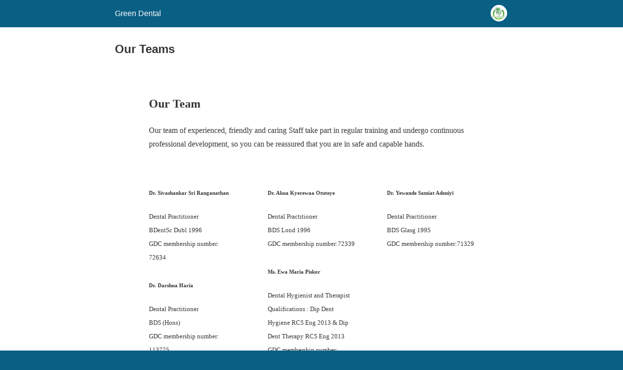

--- FILE ---
content_type: text/html; charset=utf-8
request_url: https://greendentalcare.co.uk/our-teams/?amp=1
body_size: 11780
content:
<!DOCTYPE html>
<html amp lang="en" data-amp-auto-lightbox-disable transformed="self;v=1" i-amphtml-layout="" i-amphtml-no-boilerplate="">
<head><meta charset="utf-8"><meta name="viewport" content="width=device-width,minimum-scale=1"><link rel="preconnect" href="https://cdn.ampproject.org"><style amp-runtime="" i-amphtml-version="012510081644000">html{overflow-x:hidden!important}html.i-amphtml-fie{height:100%!important;width:100%!important}html:not([amp4ads]),html:not([amp4ads]) body{height:auto!important}html:not([amp4ads]) body{margin:0!important}body{-webkit-text-size-adjust:100%;-moz-text-size-adjust:100%;-ms-text-size-adjust:100%;text-size-adjust:100%}html.i-amphtml-singledoc.i-amphtml-embedded{-ms-touch-action:pan-y pinch-zoom;touch-action:pan-y pinch-zoom}html.i-amphtml-fie>body,html.i-amphtml-singledoc>body{overflow:visible!important}html.i-amphtml-fie:not(.i-amphtml-inabox)>body,html.i-amphtml-singledoc:not(.i-amphtml-inabox)>body{position:relative!important}html.i-amphtml-ios-embed-legacy>body{overflow-x:hidden!important;overflow-y:auto!important;position:absolute!important}html.i-amphtml-ios-embed{overflow-y:auto!important;position:static}#i-amphtml-wrapper{overflow-x:hidden!important;overflow-y:auto!important;position:absolute!important;top:0!important;left:0!important;right:0!important;bottom:0!important;margin:0!important;display:block!important}html.i-amphtml-ios-embed.i-amphtml-ios-overscroll,html.i-amphtml-ios-embed.i-amphtml-ios-overscroll>#i-amphtml-wrapper{-webkit-overflow-scrolling:touch!important}#i-amphtml-wrapper>body{position:relative!important;border-top:1px solid transparent!important}#i-amphtml-wrapper+body{visibility:visible}#i-amphtml-wrapper+body .i-amphtml-lightbox-element,#i-amphtml-wrapper+body[i-amphtml-lightbox]{visibility:hidden}#i-amphtml-wrapper+body[i-amphtml-lightbox] .i-amphtml-lightbox-element{visibility:visible}#i-amphtml-wrapper.i-amphtml-scroll-disabled,.i-amphtml-scroll-disabled{overflow-x:hidden!important;overflow-y:hidden!important}amp-instagram{padding:54px 0px 0px!important;background-color:#fff}amp-iframe iframe{box-sizing:border-box!important}[amp-access][amp-access-hide]{display:none}[subscriptions-dialog],body:not(.i-amphtml-subs-ready) [subscriptions-action],body:not(.i-amphtml-subs-ready) [subscriptions-section]{display:none!important}amp-experiment,amp-live-list>[update]{display:none}amp-list[resizable-children]>.i-amphtml-loading-container.amp-hidden{display:none!important}amp-list [fetch-error],amp-list[load-more] [load-more-button],amp-list[load-more] [load-more-end],amp-list[load-more] [load-more-failed],amp-list[load-more] [load-more-loading]{display:none}amp-list[diffable] div[role=list]{display:block}amp-story-page,amp-story[standalone]{min-height:1px!important;display:block!important;height:100%!important;margin:0!important;padding:0!important;overflow:hidden!important;width:100%!important}amp-story[standalone]{background-color:#000!important;position:relative!important}amp-story-page{background-color:#757575}amp-story .amp-active>div,amp-story .i-amphtml-loader-background{display:none!important}amp-story-page:not(:first-of-type):not([distance]):not([active]){transform:translateY(1000vh)!important}amp-autocomplete{position:relative!important;display:inline-block!important}amp-autocomplete>input,amp-autocomplete>textarea{padding:0.5rem;border:1px solid rgba(0,0,0,.33)}.i-amphtml-autocomplete-results,amp-autocomplete>input,amp-autocomplete>textarea{font-size:1rem;line-height:1.5rem}[amp-fx^=fly-in]{visibility:hidden}amp-script[nodom],amp-script[sandboxed]{position:fixed!important;top:0!important;width:1px!important;height:1px!important;overflow:hidden!important;visibility:hidden}
/*# sourceURL=/css/ampdoc.css*/[hidden]{display:none!important}.i-amphtml-element{display:inline-block}.i-amphtml-blurry-placeholder{transition:opacity 0.3s cubic-bezier(0.0,0.0,0.2,1)!important;pointer-events:none}[layout=nodisplay]:not(.i-amphtml-element){display:none!important}.i-amphtml-layout-fixed,[layout=fixed][width][height]:not(.i-amphtml-layout-fixed){display:inline-block;position:relative}.i-amphtml-layout-responsive,[layout=responsive][width][height]:not(.i-amphtml-layout-responsive),[width][height][heights]:not([layout]):not(.i-amphtml-layout-responsive),[width][height][sizes]:not(img):not([layout]):not(.i-amphtml-layout-responsive){display:block;position:relative}.i-amphtml-layout-intrinsic,[layout=intrinsic][width][height]:not(.i-amphtml-layout-intrinsic){display:inline-block;position:relative;max-width:100%}.i-amphtml-layout-intrinsic .i-amphtml-sizer{max-width:100%}.i-amphtml-intrinsic-sizer{max-width:100%;display:block!important}.i-amphtml-layout-container,.i-amphtml-layout-fixed-height,[layout=container],[layout=fixed-height][height]:not(.i-amphtml-layout-fixed-height){display:block;position:relative}.i-amphtml-layout-fill,.i-amphtml-layout-fill.i-amphtml-notbuilt,[layout=fill]:not(.i-amphtml-layout-fill),body noscript>*{display:block;overflow:hidden!important;position:absolute;top:0;left:0;bottom:0;right:0}body noscript>*{position:absolute!important;width:100%;height:100%;z-index:2}body noscript{display:inline!important}.i-amphtml-layout-flex-item,[layout=flex-item]:not(.i-amphtml-layout-flex-item){display:block;position:relative;-ms-flex:1 1 auto;flex:1 1 auto}.i-amphtml-layout-fluid{position:relative}.i-amphtml-layout-size-defined{overflow:hidden!important}.i-amphtml-layout-awaiting-size{position:absolute!important;top:auto!important;bottom:auto!important}i-amphtml-sizer{display:block!important}@supports (aspect-ratio:1/1){i-amphtml-sizer.i-amphtml-disable-ar{display:none!important}}.i-amphtml-blurry-placeholder,.i-amphtml-fill-content{display:block;height:0;max-height:100%;max-width:100%;min-height:100%;min-width:100%;width:0;margin:auto}.i-amphtml-layout-size-defined .i-amphtml-fill-content{position:absolute;top:0;left:0;bottom:0;right:0}.i-amphtml-replaced-content,.i-amphtml-screen-reader{padding:0!important;border:none!important}.i-amphtml-screen-reader{position:fixed!important;top:0px!important;left:0px!important;width:4px!important;height:4px!important;opacity:0!important;overflow:hidden!important;margin:0!important;display:block!important;visibility:visible!important}.i-amphtml-screen-reader~.i-amphtml-screen-reader{left:8px!important}.i-amphtml-screen-reader~.i-amphtml-screen-reader~.i-amphtml-screen-reader{left:12px!important}.i-amphtml-screen-reader~.i-amphtml-screen-reader~.i-amphtml-screen-reader~.i-amphtml-screen-reader{left:16px!important}.i-amphtml-unresolved{position:relative;overflow:hidden!important}.i-amphtml-select-disabled{-webkit-user-select:none!important;-ms-user-select:none!important;user-select:none!important}.i-amphtml-notbuilt,[layout]:not(.i-amphtml-element),[width][height][heights]:not([layout]):not(.i-amphtml-element),[width][height][sizes]:not(img):not([layout]):not(.i-amphtml-element){position:relative;overflow:hidden!important;color:transparent!important}.i-amphtml-notbuilt:not(.i-amphtml-layout-container)>*,[layout]:not([layout=container]):not(.i-amphtml-element)>*,[width][height][heights]:not([layout]):not(.i-amphtml-element)>*,[width][height][sizes]:not([layout]):not(.i-amphtml-element)>*{display:none}amp-img:not(.i-amphtml-element)[i-amphtml-ssr]>img.i-amphtml-fill-content{display:block}.i-amphtml-notbuilt:not(.i-amphtml-layout-container),[layout]:not([layout=container]):not(.i-amphtml-element),[width][height][heights]:not([layout]):not(.i-amphtml-element),[width][height][sizes]:not(img):not([layout]):not(.i-amphtml-element){color:transparent!important;line-height:0!important}.i-amphtml-ghost{visibility:hidden!important}.i-amphtml-element>[placeholder],[layout]:not(.i-amphtml-element)>[placeholder],[width][height][heights]:not([layout]):not(.i-amphtml-element)>[placeholder],[width][height][sizes]:not([layout]):not(.i-amphtml-element)>[placeholder]{display:block;line-height:normal}.i-amphtml-element>[placeholder].amp-hidden,.i-amphtml-element>[placeholder].hidden{visibility:hidden}.i-amphtml-element:not(.amp-notsupported)>[fallback],.i-amphtml-layout-container>[placeholder].amp-hidden,.i-amphtml-layout-container>[placeholder].hidden{display:none}.i-amphtml-layout-size-defined>[fallback],.i-amphtml-layout-size-defined>[placeholder]{position:absolute!important;top:0!important;left:0!important;right:0!important;bottom:0!important;z-index:1}amp-img[i-amphtml-ssr]:not(.i-amphtml-element)>[placeholder]{z-index:auto}.i-amphtml-notbuilt>[placeholder]{display:block!important}.i-amphtml-hidden-by-media-query{display:none!important}.i-amphtml-element-error{background:red!important;color:#fff!important;position:relative!important}.i-amphtml-element-error:before{content:attr(error-message)}i-amp-scroll-container,i-amphtml-scroll-container{position:absolute;top:0;left:0;right:0;bottom:0;display:block}i-amp-scroll-container.amp-active,i-amphtml-scroll-container.amp-active{overflow:auto;-webkit-overflow-scrolling:touch}.i-amphtml-loading-container{display:block!important;pointer-events:none;z-index:1}.i-amphtml-notbuilt>.i-amphtml-loading-container{display:block!important}.i-amphtml-loading-container.amp-hidden{visibility:hidden}.i-amphtml-element>[overflow]{cursor:pointer;position:relative;z-index:2;visibility:hidden;display:initial;line-height:normal}.i-amphtml-layout-size-defined>[overflow]{position:absolute}.i-amphtml-element>[overflow].amp-visible{visibility:visible}template{display:none!important}.amp-border-box,.amp-border-box *,.amp-border-box :after,.amp-border-box :before{box-sizing:border-box}amp-pixel{display:none!important}amp-analytics,amp-auto-ads,amp-story-auto-ads{position:fixed!important;top:0!important;width:1px!important;height:1px!important;overflow:hidden!important;visibility:hidden}amp-story{visibility:hidden!important}html.i-amphtml-fie>amp-analytics{position:initial!important}[visible-when-invalid]:not(.visible),form [submit-error],form [submit-success],form [submitting]{display:none}amp-accordion{display:block!important}@media (min-width:1px){:where(amp-accordion>section)>:first-child{margin:0;background-color:#efefef;padding-right:20px;border:1px solid #dfdfdf}:where(amp-accordion>section)>:last-child{margin:0}}amp-accordion>section{float:none!important}amp-accordion>section>*{float:none!important;display:block!important;overflow:hidden!important;position:relative!important}amp-accordion,amp-accordion>section{margin:0}amp-accordion:not(.i-amphtml-built)>section>:last-child{display:none!important}amp-accordion:not(.i-amphtml-built)>section[expanded]>:last-child{display:block!important}
/*# sourceURL=/css/ampshared.css*/</style><meta name="amp-to-amp-navigation" content="AMP-Redirect-To; AMP.navigateTo"><meta property="og:locale" content="en_US"><meta property="og:type" content="article"><meta property="og:title" content="Our Teams - Green Dental"><meta property="og:url" content="https://greendentalcare.co.uk/our-teams/"><meta property="og:site_name" content="Green Dental"><meta property="article:modified_time" content="2022-07-27T14:45:03+00:00"><meta name="twitter:card" content="summary_large_image"><meta name="twitter:label1" content="Est. reading time"><meta name="twitter:data1" content="3 minutes"><meta name="robots" content="index, follow, max-image-preview:large, max-snippet:-1, max-video-preview:-1"><meta name="generator" content="AMP Plugin v2.5.5; mode=reader; theme=legacy"><meta name="generator" content="WordPress 6.8.3"><link rel="preload" href="https://greendentalcare.co.uk/wp-content/plugins/js_composer/assets/fonts/vc_icons_v3/fonts/vcpb-plugin-icons.eot?vk8f9n#iefix" as="font" crossorigin=""><link rel="preload" href="https://greendentalcare.co.uk/wp-content/plugins/js_composer/assets/fonts/vc_grid/vc_grid_v1.eot#iefix-9hbgac" as="font" crossorigin=""><script async="" src="https://cdn.ampproject.org/v0.mjs" type="module" crossorigin="anonymous"></script><script async nomodule src="https://cdn.ampproject.org/v0.js" crossorigin="anonymous"></script><script src="https://cdn.ampproject.org/v0/amp-analytics-0.1.mjs" async="" custom-element="amp-analytics" type="module" crossorigin="anonymous"></script><script async nomodule src="https://cdn.ampproject.org/v0/amp-analytics-0.1.js" crossorigin="anonymous" custom-element="amp-analytics"></script><script src="https://cdn.ampproject.org/v0/amp-iframe-0.1.mjs" async="" custom-element="amp-iframe" type="module" crossorigin="anonymous"></script><script async nomodule src="https://cdn.ampproject.org/v0/amp-iframe-0.1.js" crossorigin="anonymous" custom-element="amp-iframe"></script><style amp-custom="">#amp-mobile-version-switcher{left:0;position:absolute;width:100%;z-index:100}#amp-mobile-version-switcher>a{background-color:#444;border:0;color:#eaeaea;display:block;font-family:-apple-system,BlinkMacSystemFont,Segoe UI,Roboto,Oxygen-Sans,Ubuntu,Cantarell,Helvetica Neue,sans-serif;font-size:16px;font-weight:600;padding:15px 0;text-align:center;-webkit-text-decoration:none;text-decoration:none}#amp-mobile-version-switcher>a:active,#amp-mobile-version-switcher>a:focus,#amp-mobile-version-switcher>a:hover{-webkit-text-decoration:underline;text-decoration:underline}.vc_row:after,.vc_row:before{content:" ";display:table}.vc_row:after{clear:both}.vc_column_container{width:100%}.vc_row{margin-left:-15px;margin-right:-15px}.vc_col-lg-10,.vc_col-md-8,.vc_col-sm-10,.vc_col-sm-12,.vc_col-sm-4{position:relative;min-height:1px;padding-left:15px;padding-right:15px;box-sizing:border-box}@media (min-width:768px){.vc_col-sm-10,.vc_col-sm-12,.vc_col-sm-4{float:left}.vc_col-sm-12{width:100%}.vc_col-sm-10{width:83.33333333%}.vc_col-sm-4{width:33.33333333%}.vc_col-sm-offset-1{margin-left:8.33333333%}}@media (min-width:992px){.vc_col-md-8{float:left}.vc_col-md-8{width:66.66666667%}.vc_col-md-offset-2{margin-left:16.66666667%}}@media (min-width:1200px){.vc_col-lg-10{float:left}.vc_col-lg-10{width:83.33333333%}.vc_col-lg-offset-1{margin-left:8.33333333%}}.vc_clearfix:after,.vc_clearfix:before{content:" ";display:table}.vc_clearfix:after{clear:both}.vc_clearfix:after,.vc_clearfix:before{content:" ";display:table}.vc_clearfix:after{clear:both}@font-face{font-family:vcpb-plugin-icons;src:url("https://greendentalcare.co.uk/wp-content/plugins/js_composer/assets/fonts/vc_icons_v3/fonts/vcpb-plugin-icons.eot?vk8f9n");src:url("https://greendentalcare.co.uk/wp-content/plugins/js_composer/assets/fonts/vc_icons_v3/fonts/vcpb-plugin-icons.eot?vk8f9n#iefix") format("embedded-opentype"),url("https://greendentalcare.co.uk/wp-content/plugins/js_composer/assets/fonts/vc_icons_v3/fonts/vcpb-plugin-icons.ttf?vk8f9n") format("truetype"),url("https://greendentalcare.co.uk/wp-content/plugins/js_composer/assets/fonts/vc_icons_v3/fonts/vcpb-plugin-icons.woff?vk8f9n") format("woff"),url("https://greendentalcare.co.uk/wp-content/plugins/js_composer/assets/fonts/vc_icons_v3/fonts/vcpb-plugin-icons.svg?vk8f9n#vcpb-plugin-icons") format("svg");font-weight:400;font-style:normal;font-display:block}.wpb_text_column :last-child,.wpb_text_column p:last-child{margin-bottom:0}.wpb_content_element{margin-bottom:35px}.wpb-content-wrapper{margin:0;padding:0;border:none;overflow:unset;display:block}.vc_row[data-vc-full-width]{transition:opacity .5s ease;overflow:hidden}.vc_row.vc_row-flex{box-sizing:border-box;display:flex;flex-wrap:wrap}.vc_row.vc_row-flex>.vc_column_container{display:flex}.vc_row.vc_row-flex>.vc_column_container>.vc_column-inner{flex-grow:1;display:flex;flex-direction:column;z-index:1}@media (-ms-high-contrast:active),(-ms-high-contrast:none){.vc_row.vc_row-flex>.vc_column_container>.vc_column-inner>*{min-height:1em}}.vc_row.vc_row-flex::after,.vc_row.vc_row-flex::before{display:none}.vc_row.vc_row-o-content-middle>.vc_column_container>.vc_column-inner{justify-content:center}.vc_row.vc_row-o-content-middle:not(.vc_row-o-equal-height)>.vc_column_container{align-items:center}.vc_column-inner::after,.vc_column-inner::before{content:" ";display:table}.vc_column-inner::after{clear:both}.vc_row.vc_column-gap-35{margin-left:-32.5px;margin-right:-32.5px}.vc_row.vc_column-gap-35>.vc_column_container{padding:17.5px}.vc_column_container{padding-left:0;padding-right:0}.vc_column_container>.vc_column-inner{box-sizing:border-box;padding-left:15px;padding-right:15px;width:100%}.vc_row-has-fill+.vc_row-full-width+.vc_row>.vc_column_container>.vc_column-inner,.vc_row-has-fill+.vc_row>.vc_column_container>.vc_column-inner,.vc_row-has-fill>.vc_column_container>.vc_column-inner{padding-top:35px}@keyframes progress-bar-stripes{from{background-position:40px 0}to{background-position:0 0}}.wpb_single_image a{border:none;outline:0}.wpb_single_image amp-img{height:auto;max-width:100%;vertical-align:top}.wpb_single_image .vc_single_image-wrapper{display:inline-block;vertical-align:top;max-width:100%}.wpb_single_image.vc_align_center{text-align:center}.wpb_single_image .vc_figure{display:inline-block;vertical-align:top;margin:0;max-width:100%}@keyframes load7{0%,100%,80%{box-shadow:0 2.5em 0 -1.3em rgba(235,235,235,.75)}40%{box-shadow:0 2.5em 0 0 rgba(235,235,235,.75)}}@font-face{font-family:vc_grid_v1;src:url("https://greendentalcare.co.uk/wp-content/plugins/js_composer/assets/fonts/vc_grid/vc_grid_v1.eot?-9hbgac");src:url("https://greendentalcare.co.uk/wp-content/plugins/js_composer/assets/fonts/vc_grid/vc_grid_v1.eot#iefix-9hbgac") format("embedded-opentype"),url("https://greendentalcare.co.uk/wp-content/plugins/js_composer/assets/fonts/vc_grid/vc_grid_v1.woff?-9hbgac") format("woff"),url("https://greendentalcare.co.uk/wp-content/plugins/js_composer/assets/fonts/vc_grid/vc_grid_v1.ttf?-9hbgac") format("truetype"),url("https://greendentalcare.co.uk/wp-content/plugins/js_composer/assets/fonts/vc_grid/vc_grid_v1.svg?-9hbgac#vc_grid_v1") format("svg");font-weight:400;font-style:normal}[class*=" vc_arrow-icon-"],[class^=vc_arrow-icon-]{font-family:vc_grid_v1;speak:none;font-style:normal;font-weight:400;font-variant:normal;text-transform:none;line-height:1;-webkit-font-smoothing:antialiased;-moz-osx-font-smoothing:grayscale}@keyframes wpb_ttb{0%{transform:translate(0,-10%);opacity:0}100%{transform:translate(0,0);opacity:1}}@keyframes wpb_btt{0%{transform:translate(0,10%);opacity:0}100%{transform:translate(0,0);opacity:1}}@keyframes wpb_ltr{0%{transform:translate(-10%,0);opacity:0}100%{transform:translate(0,0);opacity:1}}@keyframes wpb_rtl{0%{transform:translate(10%,0);opacity:0}100%{transform:translate(0,0);opacity:1}}@keyframes wpb_appear{0%{transform:scale(.5);opacity:.1}100%{transform:scale(1);opacity:1}}@keyframes vc_woo-add-cart-load{0%,100%,80%{box-shadow:0 2.5em 0 -1.3em rgba(235,235,235,.75)}40%{box-shadow:0 2.5em 0 0 rgba(235,235,235,.75)}}:where(.wp-block-button__link){border-radius:9999px;box-shadow:none;padding:calc(.667em + 2px) calc(1.333em + 2px);text-decoration:none}:root :where(.wp-block-button .wp-block-button__link.is-style-outline),:root :where(.wp-block-button.is-style-outline>.wp-block-button__link){border:2px solid;padding:.667em 1.333em}:root :where(.wp-block-button .wp-block-button__link.is-style-outline:not(.has-text-color)),:root :where(.wp-block-button.is-style-outline>.wp-block-button__link:not(.has-text-color)){color:currentColor}:root :where(.wp-block-button .wp-block-button__link.is-style-outline:not(.has-background)),:root :where(.wp-block-button.is-style-outline>.wp-block-button__link:not(.has-background)){background-color:initial;background-image:none}:where(.wp-block-columns){margin-bottom:1.75em}:where(.wp-block-columns.has-background){padding:1.25em 2.375em}:where(.wp-block-post-comments input[type=submit]){border:none}:where(.wp-block-cover-image:not(.has-text-color)),:where(.wp-block-cover:not(.has-text-color)){color:#fff}:where(.wp-block-cover-image.is-light:not(.has-text-color)),:where(.wp-block-cover.is-light:not(.has-text-color)){color:#000}:root :where(.wp-block-cover h1:not(.has-text-color)),:root :where(.wp-block-cover h2:not(.has-text-color)),:root :where(.wp-block-cover h3:not(.has-text-color)),:root :where(.wp-block-cover h4:not(.has-text-color)),:root :where(.wp-block-cover h5:not(.has-text-color)),:root :where(.wp-block-cover h6:not(.has-text-color)),:root :where(.wp-block-cover p:not(.has-text-color)){color:inherit}:where(.wp-block-file){margin-bottom:1.5em}:where(.wp-block-file__button){border-radius:2em;display:inline-block;padding:.5em 1em}:where(.wp-block-file__button):is(a):active,:where(.wp-block-file__button):is(a):focus,:where(.wp-block-file__button):is(a):hover,:where(.wp-block-file__button):is(a):visited{box-shadow:none;color:#fff;opacity:.85;text-decoration:none}:where(.wp-block-group.wp-block-group-is-layout-constrained){position:relative}@keyframes show-content-image{0%{visibility:hidden}99%{visibility:hidden}to{visibility:visible}}@keyframes turn-on-visibility{0%{opacity:0}to{opacity:1}}@keyframes turn-off-visibility{0%{opacity:1;visibility:visible}99%{opacity:0;visibility:visible}to{opacity:0;visibility:hidden}}@keyframes lightbox-zoom-in{0%{transform:translate(calc(( -100vw + var(--wp--lightbox-scrollbar-width) ) / 2 + var(--wp--lightbox-initial-left-position)),calc(-50vh + var(--wp--lightbox-initial-top-position))) scale(var(--wp--lightbox-scale))}to{transform:translate(-50%,-50%) scale(1)}}@keyframes lightbox-zoom-out{0%{transform:translate(-50%,-50%) scale(1);visibility:visible}99%{visibility:visible}to{transform:translate(calc(( -100vw + var(--wp--lightbox-scrollbar-width) ) / 2 + var(--wp--lightbox-initial-left-position)),calc(-50vh + var(--wp--lightbox-initial-top-position))) scale(var(--wp--lightbox-scale));visibility:hidden}}:where(.wp-block-latest-comments:not([data-amp-original-style*=line-height] .wp-block-latest-comments__comment)){line-height:1.1}:where(.wp-block-latest-comments:not([data-amp-original-style*=line-height] .wp-block-latest-comments__comment-excerpt p)){line-height:1.8}:root :where(.wp-block-latest-posts.is-grid){padding:0}:root :where(.wp-block-latest-posts.wp-block-latest-posts__list){padding-left:0}:root :where(.wp-block-list.has-background){padding:1.25em 2.375em}:where(.wp-block-navigation.has-background .wp-block-navigation-item a:not(.wp-element-button)),:where(.wp-block-navigation.has-background .wp-block-navigation-submenu a:not(.wp-element-button)){padding:.5em 1em}:where(.wp-block-navigation .wp-block-navigation__submenu-container .wp-block-navigation-item a:not(.wp-element-button)),:where(.wp-block-navigation .wp-block-navigation__submenu-container .wp-block-navigation-submenu a:not(.wp-element-button)),:where(.wp-block-navigation .wp-block-navigation__submenu-container .wp-block-navigation-submenu button.wp-block-navigation-item__content),:where(.wp-block-navigation .wp-block-navigation__submenu-container .wp-block-pages-list__item button.wp-block-navigation-item__content){padding:.5em 1em}@keyframes overlay-menu__fade-in-animation{0%{opacity:0;transform:translateY(.5em)}to{opacity:1;transform:translateY(0)}}:root :where(p.has-background){padding:1.25em 2.375em}:where(p.has-text-color:not(.has-link-color)) a{color:inherit}:where(.wp-block-post-excerpt){box-sizing:border-box;margin-bottom:var(--wp--style--block-gap);margin-top:var(--wp--style--block-gap)}:where(.wp-block-preformatted.has-background){padding:1.25em 2.375em}:where(.wp-block-search__button){border:1px solid #ccc;padding:6px 10px}:where(.wp-block-search__input){font-family:inherit;font-size:inherit;font-style:inherit;font-weight:inherit;letter-spacing:inherit;line-height:inherit;text-transform:inherit}:where(.wp-block-search__button-inside .wp-block-search__inside-wrapper){border:1px solid #949494;box-sizing:border-box;padding:4px}:where(.wp-block-search__button-inside .wp-block-search__inside-wrapper) :where(.wp-block-search__button){padding:4px 8px}:root :where(.wp-block-separator.is-style-dots){height:auto;line-height:1;text-align:center}:root :where(.wp-block-separator.is-style-dots):before{color:currentColor;content:"···";font-family:serif;font-size:1.5em;letter-spacing:2em;padding-left:2em}:root :where(.wp-block-site-logo.is-style-rounded){border-radius:9999px}:root :where(.wp-block-social-links .wp-social-link a){padding:.25em}:root :where(.wp-block-social-links.is-style-logos-only .wp-social-link a){padding:0}:root :where(.wp-block-social-links.is-style-pill-shape .wp-social-link a){padding-left:.6666666667em;padding-right:.6666666667em}:root :where(.wp-block-tag-cloud.is-style-outline){display:flex;flex-wrap:wrap;gap:1ch}:root :where(.wp-block-tag-cloud.is-style-outline a){border:1px solid;margin-right:0;padding:1ch 2ch}:root :where(.wp-block-tag-cloud.is-style-outline a):not(#_#_#_#_#_#_#_#_){font-size:unset;text-decoration:none}:root :where(.wp-block-table-of-contents){box-sizing:border-box}:where(.wp-block-term-description){box-sizing:border-box;margin-bottom:var(--wp--style--block-gap);margin-top:var(--wp--style--block-gap)}:where(pre.wp-block-verse){font-family:inherit}:root{--wp--preset--font-size--normal:16px;--wp--preset--font-size--huge:42px}html :where(.has-border-color){border-style:solid}html :where([data-amp-original-style*=border-top-color]){border-top-style:solid}html :where([data-amp-original-style*=border-right-color]){border-right-style:solid}html :where([data-amp-original-style*=border-bottom-color]){border-bottom-style:solid}html :where([data-amp-original-style*=border-left-color]){border-left-style:solid}html :where([data-amp-original-style*=border-width]){border-style:solid}html :where([data-amp-original-style*=border-top-width]){border-top-style:solid}html :where([data-amp-original-style*=border-right-width]){border-right-style:solid}html :where([data-amp-original-style*=border-bottom-width]){border-bottom-style:solid}html :where([data-amp-original-style*=border-left-width]){border-left-style:solid}html :where(amp-img[class*=wp-image-]),html :where(amp-anim[class*=wp-image-]){height:auto;max-width:100%}:where(figure){margin:0 0 1em}html :where(.is-position-sticky){--wp-admin--admin-bar--position-offset:var(--wp-admin--admin-bar--height,0px)}@media screen and (max-width:600px){html :where(.is-position-sticky){--wp-admin--admin-bar--position-offset:0px}}:root :where(.wp-block-image figcaption){color:#555;font-size:13px;text-align:center}:where(.wp-block-group.has-background){padding:1.25em 2.375em}:root :where(.wp-block-template-part.has-background){margin-bottom:0;margin-top:0;padding:1.25em 2.375em}amp-img.amp-wp-enforced-sizes{object-fit:contain}amp-iframe iframe,amp-iframe noscript,amp-img img,amp-img noscript{image-rendering:inherit;object-fit:inherit;object-position:inherit}.amp-wp-enforced-sizes{max-width:100%;margin:0 auto}html{background:#0a5f85}body{background:#fff;color:#353535;font-family:Georgia,"Times New Roman",Times,Serif;font-weight:300;line-height:1.75}p,figure{margin:0 0 1em;padding:0}a,a:visited{color:#0a5f85}a:hover,a:active,a:focus{color:#353535}.amp-wp-header div,.amp-wp-title,.amp-wp-footer p,.back-to-top{font-family:-apple-system,BlinkMacSystemFont,"Segoe UI","Roboto","Oxygen-Sans","Ubuntu","Cantarell","Helvetica Neue",sans-serif}.amp-wp-header{background-color:#0a5f85}.amp-wp-header div{color:#fff;font-size:1em;font-weight:400;margin:0 auto;max-width:calc(840px - 32px);padding:.875em 16px;position:relative}.amp-wp-header a{color:#fff;text-decoration:none}.amp-wp-header .amp-wp-site-icon{background-color:#fff;border:1px solid #fff;border-radius:50%;position:absolute;right:18px;top:10px}.amp-wp-article{color:#353535;font-weight:400;margin:1.5em auto;max-width:840px;overflow-wrap:break-word;word-wrap:break-word}.amp-wp-article-header{align-items:center;align-content:stretch;display:flex;flex-wrap:wrap;justify-content:space-between;margin:1.5em 16px 0}.amp-wp-title{color:#353535;display:block;flex:1 0 100%;font-weight:900;margin:0 0 .625em;width:100%}.amp-wp-article-content{margin:0 16px}.amp-wp-article-content amp-img{margin:0 auto}amp-iframe{background:#c2c2c2;margin:0 -16px 1.5em}.amp-wp-iframe-placeholder{background:#c2c2c2 url("https://greendentalcare.co.uk/wp-content/plugins/amp/assets/images/placeholder-icon.png") no-repeat center 40%;background-size:48px 48px;min-height:48px}.amp-wp-footer{border-top:1px solid #c2c2c2;margin:calc(1.5em - 1px) 0 0}.amp-wp-footer div{margin:0 auto;max-width:calc(840px - 32px);padding:1.25em 16px 1.25em;position:relative}.amp-wp-footer h2{font-size:1em;line-height:1.375em;margin:0 0 .5em}.amp-wp-footer p{color:#696969;font-size:.8em;line-height:1.5em;margin:0 85px 0 0}.amp-wp-footer a{text-decoration:none}.back-to-top{bottom:1.275em;font-size:.8em;font-weight:600;line-height:2em;position:absolute;right:16px}.amp-wp-f628226:not(#_#_#_#_#_){height:0px}.amp-wp-f32e866:not(#_#_#_#_#_){height:32px}.amp-wp-a4516a8:not(#_#_#_#_#_){width:6rem;height:6rem;bottom:4rem;left:0}.amp-wp-cbdc213:not(#_#_#_#_#_){border:0}.amp-wp-6001cd0:not(#_#_#_#_#_){height:2rem}.amp-wp-f549295:not(#_#_#_#_#_){max-width:6rem}.amp-wp-cdd8ca0:not(#_#_#_#_#_){text-align:center}

/*# sourceURL=amp-custom.css */</style><link rel="canonical" href="https://greendentalcare.co.uk/our-teams/"><script type="application/ld+json" class="yoast-schema-graph">{"@context":"https://schema.org","@graph":[{"@type":"WebPage","@id":"https://greendentalcare.co.uk/our-teams/","url":"https://greendentalcare.co.uk/our-teams/","name":"Our Teams - Green Dental","isPartOf":{"@id":"https://greendentalcare.co.uk/#website"},"datePublished":"2022-06-27T11:58:18+00:00","dateModified":"2022-07-27T14:45:03+00:00","breadcrumb":{"@id":"https://greendentalcare.co.uk/our-teams/#breadcrumb"},"inLanguage":"en","potentialAction":[{"@type":"ReadAction","target":["https://greendentalcare.co.uk/our-teams/"]}]},{"@type":"BreadcrumbList","@id":"https://greendentalcare.co.uk/our-teams/#breadcrumb","itemListElement":[{"@type":"ListItem","position":1,"name":"Home","item":"https://greendentalcare.co.uk/"},{"@type":"ListItem","position":2,"name":"Our Teams"}]},{"@type":"WebSite","@id":"https://greendentalcare.co.uk/#website","url":"https://greendentalcare.co.uk/","name":"Green Dental Care","description":"Just another WordPress site","publisher":{"@id":"https://greendentalcare.co.uk/#organization"},"potentialAction":[{"@type":"SearchAction","target":{"@type":"EntryPoint","urlTemplate":"https://greendentalcare.co.uk/?s={search_term_string}"},"query-input":{"@type":"PropertyValueSpecification","valueRequired":true,"valueName":"search_term_string"}}],"inLanguage":"en"},{"@type":"Organization","@id":"https://greendentalcare.co.uk/#organization","name":"Green Dental Care","url":"https://greendentalcare.co.uk/","logo":{"@type":"ImageObject","inLanguage":"en","@id":"https://greendentalcare.co.uk/#/schema/logo/image/","url":"https://greendentalcare.co.uk/wp-content/uploads/2022/05/cropped-dental_logo.png","contentUrl":"https://greendentalcare.co.uk/wp-content/uploads/2022/05/cropped-dental_logo.png","width":512,"height":512,"caption":"Green Dental Care"},"image":{"@id":"https://greendentalcare.co.uk/#/schema/logo/image/"}}]}</script><title>Our Teams - Green Dental</title></head>

<body class="">

<header id="top" class="amp-wp-header">
	<div>
		<a href="https://greendentalcare.co.uk/?amp=1">
										<amp-img src="https://greendentalcare.co.uk/wp-content/uploads/2022/05/cropped-dental_logo-32x32.png" width="32" height="32" class="amp-wp-site-icon amp-wp-enforced-sizes i-amphtml-layout-intrinsic i-amphtml-layout-size-defined" data-hero-candidate="" alt="Site icon" layout="intrinsic" data-hero i-amphtml-ssr i-amphtml-layout="intrinsic"><i-amphtml-sizer slot="i-amphtml-svc" class="i-amphtml-sizer"><img alt="" aria-hidden="true" class="i-amphtml-intrinsic-sizer" role="presentation" src="[data-uri]"></i-amphtml-sizer><img class="i-amphtml-fill-content i-amphtml-replaced-content" decoding="async" alt="Site icon" src="https://greendentalcare.co.uk/wp-content/uploads/2022/05/cropped-dental_logo-32x32.png"></amp-img>
						<span class="amp-site-title">
				Green Dental			</span>
		</a>
	</div>
</header>

<article class="amp-wp-article">
	<header class="amp-wp-article-header">
		<h1 class="amp-wp-title">Our Teams</h1>
	</header>

	
	<div class="amp-wp-article-content">
		<div class="wpb-content-wrapper"><div id="our-teams" data-vc-full-width="true" data-vc-full-width-init="false" data-stellar-offset-parent="true" class="vc_row wpb_row vc_row-fluid bg-pos-center-top bg-no-repeat content-padding vc_custom_1657263383907 vc_row-has-fill"><div class="wpb_column vc_column_container vc_col-sm-12 vc_col-lg-offset-1 vc_col-lg-10"><div class="vc_column-inner "><div class="wpb_wrapper"><div class="vc_empty_space  empty-sp-all vc_custom_1657263213114 amp-wp-f628226" data-amp-original-style="height: 0px"><span class="vc_empty_space_inner"></span></div>
	<div class="wpb_text_column wpb_content_element  blue-heading">
		<div class="wpb_wrapper">
			<h1 class="special-title amp-wp-cdd8ca0" data-amp-original-style="text-align: center;">Our Team</h1>
<p>Our team of experienced, friendly and caring Staff take part in regular training and undergo continuous professional development, so you can be reassured that you are in safe and capable hands.</p>

		</div>
	</div>
<div class="vc_row wpb_row vc_inner vc_row-fluid text-center text-md-left our-team-sp vc_column-gap-35"><div class="wpb_column vc_column_container vc_col-sm-4"><div class="vc_column-inner"><div class="wpb_wrapper">
	<div class="wpb_text_column wpb_content_element ">
		<div class="wpb_wrapper">
			<h6>Dr. Sivashankar Sri Ranganathan</h6>
<p><small>Dental Practitioner<br>
BDentSc Dubl 1996<br>
GDC membership number: 72634</small></p>

		</div>
	</div>

	<div class="wpb_text_column wpb_content_element ">
		<div class="wpb_wrapper">
			<h6>Dr. Darshna Haria</h6>
<p><small>Dental Practitioner<br>
BDS (Hons)<br>
GDC membership number: 113775</small></p>

		</div>
	</div>
<div class="vc_empty_space  hidden-md-down amp-wp-f32e866" data-amp-original-style="height: 32px"><span class="vc_empty_space_inner"></span></div></div></div></div><div class="wpb_column vc_column_container vc_col-sm-4"><div class="vc_column-inner"><div class="wpb_wrapper">
	<div class="wpb_text_column wpb_content_element ">
		<div class="wpb_wrapper">
			<h6>Dr. Akua Kyerewaa Otuteye</h6>
<p><small>Dental Practitioner<br>
BDS Lond 1996<br>
GDC membership number:72339</small></p>

		</div>
	</div>

	<div class="wpb_text_column wpb_content_element  vc_custom_1656336176981">
		<div class="wpb_wrapper">
			<h6>Ms. Ewa Maria Piskor</h6>
<p><small>Dental Hygienist and Therapist<br>
Qualifications : Dip Dent Hygiene RCS Eng 2013 &amp; Dip Dent Therapy RCS Eng 2013<br>
GDC membership number: 127406</small></p>

		</div>
	</div>
<div class="vc_empty_space  hidden-md-down amp-wp-f32e866" data-amp-original-style="height: 32px"><span class="vc_empty_space_inner"></span></div></div></div></div><div class="wpb_column vc_column_container vc_col-sm-4"><div class="vc_column-inner"><div class="wpb_wrapper"><div class="vc_empty_space  hidden-md-down amp-wp-f32e866" data-amp-original-style="height: 32px"><span class="vc_empty_space_inner"></span></div>
	<div class="wpb_text_column wpb_content_element ">
		<div class="wpb_wrapper">
			<h6>Dr. Yewande Samiat Adeniyi</h6>
<p><small>Dental Practitioner<br>
BDS Glasg 1995<br>
GDC membership number:71329</small></p>

		</div>
	</div>
</div></div></div></div></div></div></div></div><div class="vc_row-full-width vc_clearfix"></div><div data-stellar-offset-parent="true" class="vc_row wpb_row vc_row-fluid start-footer-spacing content-padding-xl vc_custom_1656661947904"><div class="wpb_column vc_column_container vc_col-sm-10 vc_col-md-offset-2 vc_col-md-8 vc_col-sm-offset-1"><div class="vc_column-inner "><div class="wpb_wrapper"><div class="vc_empty_space  xtd-spacer amp-wp-6001cd0" data-amp-original-style="height: 2rem"><span class="vc_empty_space_inner"></span></div><div class="xtd-shape xtd-shadow--normal-light xtd-shape--position-absolute xtd-shape--z-index--1  vc_custom_1502459386847 amp-wp-a4516a8" data-amp-original-style="width: 6rem; height: 6rem; bottom: 4rem; left: 0"></div><div class="images-comparison__container xtd-shadow--large-light "><div class="images-comparison" data-default_offset_pct="0.5" data-orientation="horizontal" data-el_css="xtd-shadow--large-light"><amp-img width="660" height="229" src="https://greendentalcare.co.uk/wp-content/uploads/2017/06/before-1-1024x355-1.jpg" class="attachment-large size-large amp-wp-enforced-sizes i-amphtml-layout-intrinsic i-amphtml-layout-size-defined" alt="" srcset="https://greendentalcare.co.uk/wp-content/uploads/2017/06/before-1-1024x355-1.jpg 1024w, https://greendentalcare.co.uk/wp-content/uploads/2017/06/before-1-1024x355-1-300x104.jpg 300w, https://greendentalcare.co.uk/wp-content/uploads/2017/06/before-1-1024x355-1-768x266.jpg 768w" sizes="auto, (max-width: 660px) 100vw, 660px" layout="intrinsic" disable-inline-width="" data-hero-candidate="" data-hero i-amphtml-ssr i-amphtml-layout="intrinsic"><i-amphtml-sizer slot="i-amphtml-svc" class="i-amphtml-sizer"><img alt="" aria-hidden="true" class="i-amphtml-intrinsic-sizer" role="presentation" src="[data-uri]"></i-amphtml-sizer><img class="i-amphtml-fill-content i-amphtml-replaced-content" decoding="async" loading="lazy" alt="" src="https://greendentalcare.co.uk/wp-content/uploads/2017/06/before-1-1024x355-1.jpg" srcset="https://greendentalcare.co.uk/wp-content/uploads/2017/06/before-1-1024x355-1.jpg 1024w, https://greendentalcare.co.uk/wp-content/uploads/2017/06/before-1-1024x355-1-300x104.jpg 300w, https://greendentalcare.co.uk/wp-content/uploads/2017/06/before-1-1024x355-1-768x266.jpg 768w" sizes="auto, (max-width: 660px) 100vw, 660px"></amp-img><amp-img width="660" height="229" src="https://greendentalcare.co.uk/wp-content/uploads/2017/06/after-1-1024x355-1.jpg" class="attachment-large size-large amp-wp-enforced-sizes i-amphtml-layout-intrinsic i-amphtml-layout-size-defined" alt="" srcset="https://greendentalcare.co.uk/wp-content/uploads/2017/06/after-1-1024x355-1.jpg 1024w, https://greendentalcare.co.uk/wp-content/uploads/2017/06/after-1-1024x355-1-300x104.jpg 300w, https://greendentalcare.co.uk/wp-content/uploads/2017/06/after-1-1024x355-1-768x266.jpg 768w" sizes="auto, (max-width: 660px) 100vw, 660px" layout="intrinsic" disable-inline-width="" i-amphtml-layout="intrinsic"><i-amphtml-sizer slot="i-amphtml-svc" class="i-amphtml-sizer"><img alt="" aria-hidden="true" class="i-amphtml-intrinsic-sizer" role="presentation" src="[data-uri]"></i-amphtml-sizer><noscript><img loading="lazy" decoding="async" width="660" height="229" src="https://greendentalcare.co.uk/wp-content/uploads/2017/06/after-1-1024x355-1.jpg" alt="" srcset="https://greendentalcare.co.uk/wp-content/uploads/2017/06/after-1-1024x355-1.jpg 1024w, https://greendentalcare.co.uk/wp-content/uploads/2017/06/after-1-1024x355-1-300x104.jpg 300w, https://greendentalcare.co.uk/wp-content/uploads/2017/06/after-1-1024x355-1-768x266.jpg 768w" sizes="auto, (max-width: 660px) 100vw, 660px"></noscript></amp-img></div></div><div class="vc_empty_space  xtd-spacer--lg amp-wp-6001cd0" data-amp-original-style="height: 2rem"><span class="vc_empty_space_inner"></span></div></div></div></div></div><div data-vc-full-width="true" data-vc-full-width-init="false" data-stellar-offset-parent="true" class="vc_row wpb_row vc_row-fluid start-footer-spacing content-padding-none"><div class="wpb_column vc_column_container vc_col-sm-12"><div class="vc_column-inner "><div class="wpb_wrapper">
	<div class="wpb_text_column wpb_content_element ">
		<div class="wpb_wrapper">
			<h2 class="special-title amp-wp-cdd8ca0" data-amp-original-style="text-align: center;"><strong>Getting Here</strong></h2>

		</div>
	</div>
</div></div></div><div class="wpb_column vc_column_container vc_col-sm-10 vc_col-sm-offset-1"><div class="vc_column-inner "><div class="wpb_wrapper"><div class="vc_empty_space  xtd-spacer--sm amp-wp-6001cd0" data-amp-original-style="height: 2rem"><span class="vc_empty_space_inner"></span></div>
	<div class="wpb_raw_code wpb_content_element wpb_raw_html xtd-shadow--large-light">
		<div class="wpb_wrapper">
			<amp-iframe src="https://www.google.com/maps/embed?pb=!1m14!1m8!1m3!1d4970.69025791159!2d-0.17313700000000004!3d51.470179!3m2!1i1024!2i768!4f13.1!3m3!1m2!1s0x487605848cf9e19d%3A0x2ef84ce2df1e9dac!2sYork%20Rd%2C%20London%20SW11%203QA!5e0!3m2!1sen!2suk!4v1653994669111!5m2!1sen!2suk" width="auto" height="500" allowfullscreen="" referrerpolicy="no-referrer-when-downgrade" layout="fixed-height" sandbox="allow-downloads allow-forms allow-modals allow-orientation-lock allow-pointer-lock allow-popups allow-popups-to-escape-sandbox allow-presentation allow-same-origin allow-scripts allow-top-navigation-by-user-activation" data-amp-original-style="border:0;" class="amp-wp-cbdc213 i-amphtml-layout-fixed-height i-amphtml-layout-size-defined" style="height:500px" i-amphtml-layout="fixed-height"><span placeholder="" class="amp-wp-iframe-placeholder"></span><noscript><iframe src="https://www.google.com/maps/embed?pb=!1m14!1m8!1m3!1d4970.69025791159!2d-0.17313700000000004!3d51.470179!3m2!1i1024!2i768!4f13.1!3m3!1m2!1s0x487605848cf9e19d%3A0x2ef84ce2df1e9dac!2sYork%20Rd%2C%20London%20SW11%203QA!5e0!3m2!1sen!2suk!4v1653994669111!5m2!1sen!2suk" width="100%" height="500" referrerpolicy="no-referrer-when-downgrade"></iframe></noscript></amp-iframe>
		</div>
	</div>
<div class="vc_empty_space  xtd-spacer--xl amp-wp-6001cd0" data-amp-original-style="height: 2rem"><span class="vc_empty_space_inner"></span></div>
	<div class="wpb_text_column wpb_content_element ">
		<div class="wpb_wrapper">
			<p class="lead amp-wp-cdd8ca0" data-amp-original-style="text-align: center;">2-4 YORK ROAD, BATTERSEA, LONDON SW11 3QA</p>

		</div>
	</div>
<div class="vc_empty_space  xtd-spacer amp-wp-6001cd0" data-amp-original-style="height: 2rem"><span class="vc_empty_space_inner"></span></div></div></div></div></div><div class="vc_row-full-width vc_clearfix"></div><div data-stellar-offset-parent="true" class="vc_row wpb_row vc_row-fluid start-footer-spacing content-padding vc_custom_1656661961742 vc_row-has-fill vc_row-o-content-middle vc_row-flex"><div class="wpb_column vc_column_container vc_col-sm-4"><div class="vc_column-inner "><div class="wpb_wrapper">
	<div class="wpb_single_image wpb_content_element vc_align_center   xtd-hover-05 min-w260 amp-wp-f549295" data-amp-original-style="max-width: 6rem;">
		
		<figure class="wpb_wrapper vc_figure">
			<div class="vc_single_image-wrapper   vc_box_border_grey"><amp-img width="300" height="87" src="https://greendentalcare.co.uk/wp-content/uploads/2022/05/GDC.jpg" class="vc_single_image-img attachment-full amp-wp-enforced-sizes i-amphtml-layout-intrinsic i-amphtml-layout-size-defined" alt="" title="GDC" layout="intrinsic" i-amphtml-layout="intrinsic"><i-amphtml-sizer slot="i-amphtml-svc" class="i-amphtml-sizer"><img alt="" aria-hidden="true" class="i-amphtml-intrinsic-sizer" role="presentation" src="[data-uri]"></i-amphtml-sizer><noscript><img loading="lazy" decoding="async" width="300" height="87" src="https://greendentalcare.co.uk/wp-content/uploads/2022/05/GDC.jpg" alt="" title="GDC"></noscript></amp-img></div>
		</figure>
	</div>
</div></div></div><div class="wpb_column vc_column_container vc_col-sm-4"><div class="vc_column-inner vc_custom_1656600727244"><div class="wpb_wrapper">
	<div class="wpb_single_image wpb_content_element vc_align_center   xtd-hover-05 min-w260 amp-wp-f549295" data-amp-original-style="max-width: 6rem;">
		
		<figure class="wpb_wrapper vc_figure">
			<div class="vc_single_image-wrapper   vc_box_border_grey"><amp-img width="300" height="68" src="https://greendentalcare.co.uk/wp-content/uploads/2022/05/CQC.jpg" class="vc_single_image-img attachment-full amp-wp-enforced-sizes i-amphtml-layout-intrinsic i-amphtml-layout-size-defined" alt="" title="CQC" layout="intrinsic" i-amphtml-layout="intrinsic"><i-amphtml-sizer slot="i-amphtml-svc" class="i-amphtml-sizer"><img alt="" aria-hidden="true" class="i-amphtml-intrinsic-sizer" role="presentation" src="[data-uri]"></i-amphtml-sizer><noscript><img loading="lazy" decoding="async" width="300" height="68" src="https://greendentalcare.co.uk/wp-content/uploads/2022/05/CQC.jpg" alt="" title="CQC"></noscript></amp-img></div>
		</figure>
	</div>
</div></div></div><div class="wpb_column vc_column_container vc_col-sm-4"><div class="vc_column-inner vc_custom_1656665545399"><div class="wpb_wrapper">
	<div class="wpb_single_image wpb_content_element vc_align_center   xtd-hover-05 min-w260 amp-wp-f549295" data-amp-original-style="max-width: 6rem;">
		
		<figure class="wpb_wrapper vc_figure">
			<div class="vc_single_image-wrapper   vc_box_border_grey"><amp-img width="300" height="68" src="https://greendentalcare.co.uk/wp-content/uploads/2022/05/logo-for-home-page.png" class="vc_single_image-img attachment-full amp-wp-enforced-sizes i-amphtml-layout-intrinsic i-amphtml-layout-size-defined" alt="" title="logo-for-home-page" layout="intrinsic" i-amphtml-layout="intrinsic"><i-amphtml-sizer slot="i-amphtml-svc" class="i-amphtml-sizer"><img alt="" aria-hidden="true" class="i-amphtml-intrinsic-sizer" role="presentation" src="[data-uri]"></i-amphtml-sizer><noscript><img loading="lazy" decoding="async" width="300" height="68" src="https://greendentalcare.co.uk/wp-content/uploads/2022/05/logo-for-home-page.png" alt="" title="logo-for-home-page"></noscript></amp-img></div>
		</figure>
	</div>
</div></div></div></div><div data-vc-full-width="true" data-vc-full-width-init="false" data-stellar-offset-parent="true" class="vc_row wpb_row vc_row-fluid color--text-inverted xtd-background-animation--left-right main-footer-spacing content-padding-xs vc_custom_1656661973484 vc_row-has-fill"><div class="wpb_column vc_column_container vc_col-sm-12"><div class="vc_column-inner "><div class="wpb_wrapper">
	<div class="wpb_text_column wpb_content_element ">
		<div class="wpb_wrapper">
			<p class="lead lead-lg amp-wp-cdd8ca0" data-amp-original-style="text-align: center;">You can <strong>call us on 020 7228 6364</strong></p>

		</div>
	</div>
</div></div></div></div><div class="vc_row-full-width vc_clearfix"></div>
</div>	</div>
</article>

<footer class="amp-wp-footer">
	<div>
		<h2>Green Dental</h2>
		<a href="#top" class="back-to-top">Back to top</a>
	</div>
</footer>


		<div id="amp-mobile-version-switcher">
			<a rel="nofollow" href="https://greendentalcare.co.uk/our-teams/?noamp=mobile">
				Exit mobile version			</a>
		</div>

				

<amp-analytics type="gtag" data-credentials="include" class="i-amphtml-layout-fixed i-amphtml-layout-size-defined" style="width:1px;height:1px" i-amphtml-layout="fixed"><script type="application/json">{"optoutElementId":"__gaOptOutExtension","vars":{"gtag_id":"G-D8YZE8HQYT","config":{"G-D8YZE8HQYT":{"groups":"default"},"linker":{"domains":["greendentalcare.co.uk"]}}}}</script></amp-analytics>




</body></html>
